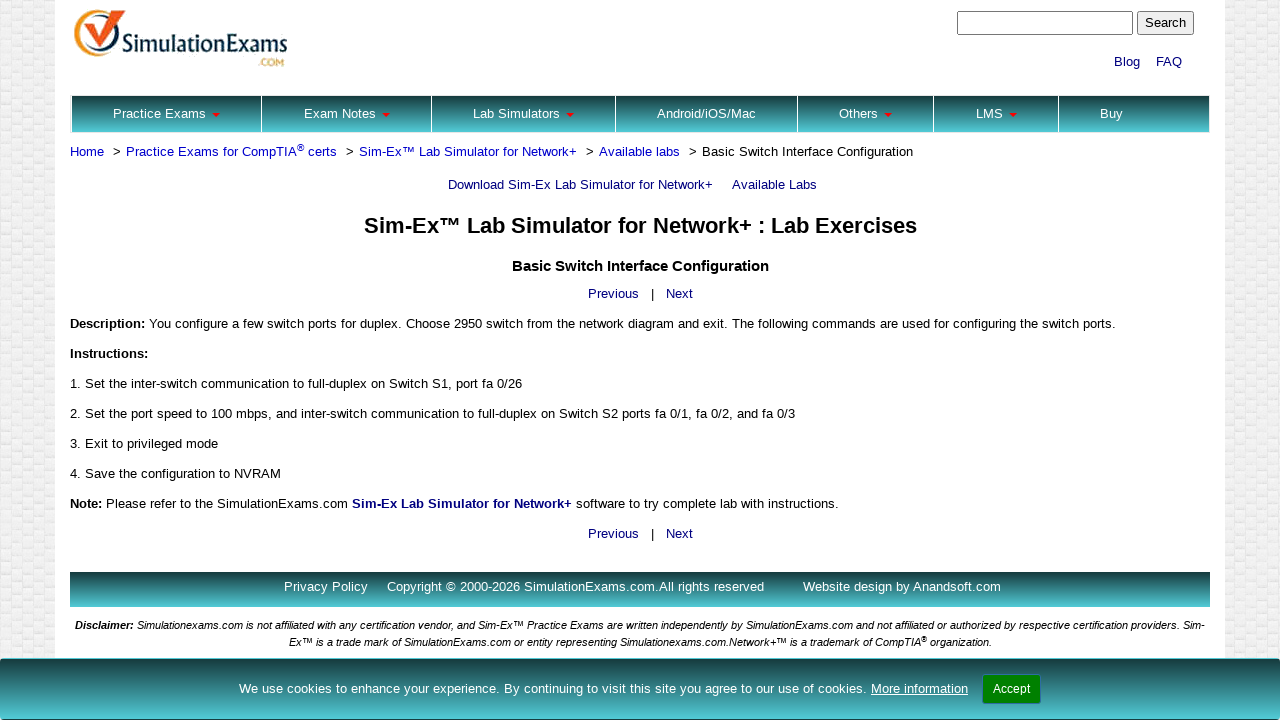

--- FILE ---
content_type: text/html
request_url: https://www.simulationexams.com/LabSim/networkpluslabs/basic-switch-conf.htm
body_size: 2600
content:
<!DOCTYPE html>
<html>

<head>
<meta content="text/html; charset=utf-8" http-equiv="Content-Type">

<meta name="description" content="Lab Simulator and Network Designer for Network+ lab exercise on Basic Switch Interface Configuration">
<meta name="keywords" content="Network+ Certification Test, lab simulator for Network+, Knowledge of Networking Technologies, Knowledge of Networking Practices, Installing, Supporting and Troubleshooting Networks, Network+ network designer, Token Ring networks, Wireless networking">
<title>Sim-Ex™ Lab Simulator for Network+ : Basic Switch Interface Configuration</title>
<!-- Google Tag Manager
<script>(function(w,d,s,l,i){w[l]=w[l]||[];w[l].push({'gtm.start':
new Date().getTime(),event:'gtm.js'});var f=d.getElementsByTagName(s)[0],
j=d.createElement(s),dl=l!='dataLayer'?'&l='+l:'';j.async=true;j.src=
'https://www.googletagmanager.com/gtm.js?id='+i+dl;f.parentNode.insertBefore(j,f);
})(window,document,'script','dataLayer','GTM-NS4L3TT');</script>
End Google Tag Manager --><meta content="width=device-width, initial-scale=1" name="viewport">
<link href="https://www.simulationexams.com/cssnew/cookiealert.css" rel="stylesheet">
<link href="https://www.simulationexams.com/cssnew/cookiealert.css" rel="stylesheet">
<link href="https://www.simulationexams.com/cssnew/bootstrap.min.css" rel="stylesheet">
<link href="https://www.simulationexams.com/cssnew/navbar.css" rel="stylesheet">
<link href="https://www.simulationexams.com/cssnew/responsive.css" rel="stylesheet"><!----Adsense code begins----->
<script async src="https://pagead2.googlesyndication.com/pagead/js/adsbygoogle.js?client=ca-pub-8523261719997194"
     crossorigin="anonymous"></script>
<!----Adsense code ends----->
</head>

<body>
<!-- Google Tag Manager (noscript)
<noscript><iframe src="https://www.googletagmanager.com/ns.html?id=GTM-NS4L3TT"
height="0" width="0" style="display:none;visibility:hidden"></iframe></noscript>
End Google Tag Manager (noscript) --><!---- Image Header Start----->
<div class="container">
	<div class="navbar navbar-inverse">
		<div class="row">
			<div class="col-md-12">
				<div class="navbar-header">
					<button class="navbar-toggle" data-target=".navbar-collapse" data-toggle="collapse" type="button">
					<span class="sr-only">Toggle navigation</span>
					<span class="icon-bar"></span><span class="icon-bar"></span>
					<span class="icon-bar"></span></button>
					<a class="navbar-brand-img" href="https://www.simulationexams.com/index.htm">
					<img alt="site_logo" class="img-responsive-logo" src="https://www.simulationexams.com/images/se-logo-new.png"></a>
				</div>
				<div class="col-md-6" style="text-align: right; float: right; padding-top: 10px;">
					<form action="https://www.simulationexams.com/sphider/search.php" method="get" style="float: none;">
						<input id="query" action="https://www.simulationexams.com/include/js_suggest/suggest.php" autocomplete="off" columns="2" delay="1500" name="query" size="20" type="text" value="">
						<input type="submit" value="Search">
						<input name="search" type="hidden" value="1">
					</form>
					<br>
					<a href="https://www.simulationexams.com/Blog/" target="_blank">
					Blog</a>&nbsp;&nbsp;&nbsp;
					<a href="https://www.simulationexams.com/webpages/faq.htm">FAQ</a>&nbsp;&nbsp;&nbsp;
				</div>
			</div>
		</div>
	</div>
</div>
<!---- Image Header Ends-----><!---Main menu Start ---->
<div class="navbar navbar-default  main_menu" role="navigation">
	<div class="container">
		<div class="collapse navbar-collapse">
			<ul class="nav navbar-nav">
				<li><a class="dropdown-toggle" data-toggle="dropdown" href="">Practice Exams <span class="caret"></span></a><ul class="dropdown-menu">
					<li>
					<a href="https://www.simulationexams.com/ciscopracticetests.htm">
					Cisco</a></li>
					<li>
					<a href="https://www.simulationexams.com/comptiapracticetests.htm">
					Comptia</a></li><li>
					<a href="https://www.simulationexams.com/juniperpracticetests.htm">
					Juniper</a></li>
					<li>
					<a href="https://www.simulationexams.com/cwnppracticetests.htm">
					CWNA</a></li>
					<li>
					<a href="https://www.simulationexams.com/otherpracticetests.htm">
					Others</a></li></ul></li><li><a class="dropdown-toggle" data-toggle="dropdown" href="">Exam 
				Notes <span class="caret"></span></a>
				<ul class="dropdown-menu">
					<li>
					<a class="dropdown-toggle" data-toggle="dropdown" href="">Cisco <b class="right-caret"></b></a>
					<ul class="dropdown-menu">
						<li>
						<a href="https://www.simulationexams.com/cram-notes/ccna-cram-notes.htm">
						CCNA</a></li>
						<li>
						<a href="https://www.simulationexams.com/cram-notes/ccnp-encor-cram-notes.htm">
						CCNP ENCOR</a></li>	
						<li>
						<a href="https://www.simulationexams.com/cram-notes/ccnp-enarsi-cram-notes.htm">
						CCNP ENARSI</a></li>				
						
					</ul>
					</li><li>
					<a class="dropdown-toggle" data-toggle="dropdown" href="">Comptia <b class="right-caret"></b></a>
					<ul class="dropdown-menu">
						<li>
						<a href="https://www.simulationexams.com/cram-notes/aplus-core1-cram-notes.htm">
						Aplus Core 1</a></li>
						<li>
						<a href="https://www.simulationexams.com/cram-notes/aplus-core2-cram-notes.htm">
						Aplus Core 2</a></li>
						<li>
						<a href="https://www.simulationexams.com/cram-notes/networkplus-cram-notes.htm">
						Network Plus</a></li>
						<li>
						<a href="https://www.simulationexams.com/cram-notes/securityplus-cram-notes.htm">
						Security Plus</a></li>
						<li>
						<a href="https://www.simulationexams.com/cram-notes/serverplus-cram-notes.htm">
						Server Plus</a></li>
					</ul>
					</li></ul></li>
				<li><a class="dropdown-toggle" data-toggle="dropdown" href="">Lab 
				Simulators <span class="caret"></span></a>
				<ul class="dropdown-menu">
					<li>
					<a href="https://www.simulationexams.com/LabSim/aplus-labsim.htm">
					Lab Sim for A+ Cert</a></li>
					<li>
					<a href="https://www.simulationexams.com/LabSim/networkplus-labsim.htm">
					Lab Sim for Network+ Cert</a></li>
					<li>
					<a href="https://www.simulationexams.com/exam-details/aplus-labsim-with-examsim.htm">
					Lab Sim w/ Practice Test for A+ Cert</a></li>
					<li>
					<a href="https://www.simulationexams.com/exam-details/netplus-labsim-with-examsim.htm">
					Lab Sim w/ Practice Test for Network+ Cert</a></li>
				</ul></li>
				<li>
				<a href="https://www.simulationexams.com/android-ios-apps.htm">
				Android/iOS/Mac</a> </li><li><a class="dropdown-toggle" data-toggle="dropdown" href="">Others
				<span class="caret"></span></a>
				<ul class="dropdown-menu">					
					<li>
					<a href="https://www.simulationexams.com/books/books.htm" rel="nofollow">Books</a></li>
					<li>
					<a href="https://www.simulationexams.com/bootcamp/bootcamp.htm" rel="nofollow">
					Bootcamp</a></li></ul>
				</li>
				<li><a class="dropdown-toggle" data-toggle="dropdown" href="">LMS <span class="caret"></span></a>
				<ul class="dropdown-menu">
					<li>
					<a href="https://www.simulationexams.com/LMS/online-exam-software.htm">
					Online Exam Software</a></li>
					<li>
					<a href="https://www.simulationexams.com/LMS/learning-and-assessment-software.htm">
					Learning and Assessment Software</a></li></ul>
				</li>
				<li><a href="https://www.simulationexams.com/order.htm">Buy</a></li></ul>
		</div>
	</div>
</div>
<!--- Main menu Ends ----->


<div class="container">
	<div class="breadcrumb-box">
		<ul class="breadcrumb">
			<li><a href="https://www.simulationexams.com/">Home</a></li>
			<li><a href="https://www.simulationexams.com/comptiapracticetests.htm">Practice Exams for CompTIA<sup>®</sup> certs</a></li>
			<li><a href="https://www.simulationexams.com/LabSim/networkplus-labsim.htm">Sim-Ex™ Lab Simulator for Network+</a></li>
			<li><a href="https://www.simulationexams.com/LabSim/networkpluslabs/networkplus-lab-index.htm">Available labs</a></li>
			<li>Basic Switch Interface Configuration</li>
		</ul>
	</div>
</div>
<!--------Main Content Starts--------->
<div class="container">
	<div class="row">
		<div class="col-md-12">
			<div class="toplinks">
				<ul>
					<li><a href="https://www.simulationexams.com/LabSim/networkplus-labsim.htm">Download Sim-Ex Lab Simulator for Network+</a></li>
					<li><a href="https://www.simulationexams.com/LabSim/networkpluslabs/networkplus-lab-index.htm">Available Labs</a></li>
				</ul>
			</div>

			<h1 class="sub_heading_center">Sim-Ex™ Lab Simulator for Network+ : Lab Exercises </h1>
			<h2 class="sub_heading_center">Basic Switch Interface Configuration</h2>

		
			<p style="text-align:center"><a href="https://www.simulationexams.com/LabSim/networkpluslabs/initial-switch-conf.htm">Previous</a>&nbsp;&nbsp;
                |&nbsp;&nbsp; <a href="https://www.simulationexams.com/LabSim/networkpluslabs/enabling-stp.htm">Next</a>
                </p>
                

			<p><b>Description:</b> You configure a few switch ports for duplex. Choose 2950 switch from the network diagram and exit. The following commands are used for configuring the switch ports. </p>
			
            <p><b>Instructions:
                </b>
                </p>
                <p>1. Set the inter-switch communication to full-duplex on Switch S1, port fa 0/26</p>
                <p>2. Set the port speed to 100 mbps, and inter-switch communication to full-duplex on Switch
                S2 ports fa 0/1, fa 0/2, and fa 0/3</p>
                <p>3. Exit to privileged mode</p>
                <p>4. Save the configuration to NVRAM</p>
                <p><b>Note:</b> Please refer to the SimulationExams.com
                <a href="https://www.simulationexams.com/LabSim/networkplus-labsim.htm"><b>Sim-Ex Lab Simulator for Network+
                </b></a> software to try complete lab with
                instructions.
                </p>
                <p style="text-align:center"><a href="https://www.simulationexams.com/LabSim/networkpluslabs/initial-switch-conf.htm">Previous</a>&nbsp;&nbsp;
                |&nbsp;&nbsp; <a href="https://www.simulationexams.com/LabSim/networkpluslabs/enabling-stp.htm">Next</a>
                </p>
                
                
              


			 
		</div>
	</div>
</div>
<!--------Main Content Ends--------->
<!---- footer Starts --------->
<div class="container">
	<br>
	<div class="footer">
		<ul>
			<li>
			<p style="text-align: center;">
			<a class="site" href="https://www.simulationexams.com/privacy-policy.htm">
			Privacy Policy</a></p>
			</li>
			<li>
			<p style="text-align: center; color: white;">Copyright &copy; 2000-2026 SimulationExams.com.All rights reserved</p>
			</li>
			<li>
			<p style="text-align: center;">
			<a class="site" href="https://www.anandsoft.com/">Website design by 
			Anandsoft.com</a></p>
			</li>
		</ul>
	</div>
</div>
<!------footer ends --------->
<!----- Disclaimer starts ----->
<div class="container">
	<p class="disclaimer"><strong>Disclaimer:</strong> Simulationexams.com is not 
	affiliated with any certification vendor, and Sim-Ex™ Practice Exams are written independently by SimulationExams.com and not affiliated or authorized by respective certification providers. Sim-Ex™ is a trade mark of SimulationExams.com or entity representing Simulationexams.com.Network+™ is a trademark of CompTIA<sup>&reg;</sup> organization.</p>
</div>
<!----- Disclaimer Ends--------->
<script src="https://www.simulationexams.com/jsnew/jquery-3.3.1.js"></script>
<script src="https://www.simulationexams.com/jsnew/bootstrap.min.js"></script>
<!----Script to show drop down menu End---->
<!-- START Bootstrap-Cookie-Alert -->
<div class="alert text-center cookiealert" role="alert">
	We use cookies to enhance your experience. By continuing to visit this site 
	you agree to our use of cookies.
	<a href="https://www.simulationexams.com/privacy-policy.htm">More information</a>
	<button class="btn btn-primary btn-sm acceptcookies" type="button">Accept
	</button></div>
<!-- END Bootstrap-Cookie-Alert -->
<script src="https://www.simulationexams.com/jsnew/cookiealert.js"></script>
<script src="https://www.simulationexams.com/jsnew/script.js"></script>
<script src="https://www.simulationexams.com/jsnew/navbar-custom.js"></script>
</body></html>


--- FILE ---
content_type: text/html; charset=utf-8
request_url: https://www.google.com/recaptcha/api2/aframe
body_size: 270
content:
<!DOCTYPE HTML><html><head><meta http-equiv="content-type" content="text/html; charset=UTF-8"></head><body><script nonce="lHz6LLDUQJQkqQqtH9CAwg">/** Anti-fraud and anti-abuse applications only. See google.com/recaptcha */ try{var clients={'sodar':'https://pagead2.googlesyndication.com/pagead/sodar?'};window.addEventListener("message",function(a){try{if(a.source===window.parent){var b=JSON.parse(a.data);var c=clients[b['id']];if(c){var d=document.createElement('img');d.src=c+b['params']+'&rc='+(localStorage.getItem("rc::a")?sessionStorage.getItem("rc::b"):"");window.document.body.appendChild(d);sessionStorage.setItem("rc::e",parseInt(sessionStorage.getItem("rc::e")||0)+1);localStorage.setItem("rc::h",'1769723023688');}}}catch(b){}});window.parent.postMessage("_grecaptcha_ready", "*");}catch(b){}</script></body></html>